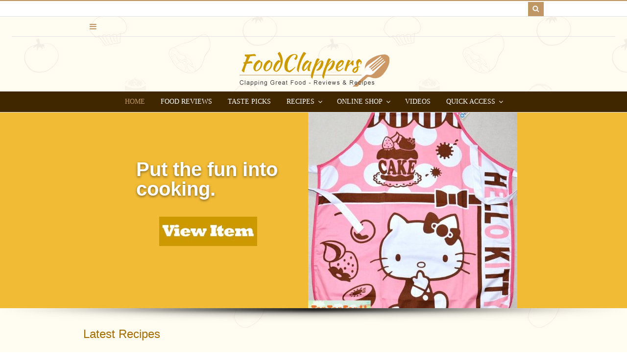

--- FILE ---
content_type: text/html; charset=UTF-8
request_url: https://www.foodclappers.com/shop/bakeware/victorinox-cutlery-3-14-inch-wavy-edge-paring-knife-large-black-poly-handle/
body_size: 11731
content:
  <!DOCTYPE html>
<html lang="en-US"  class="">
<head>
<meta charset="UTF-8" />
<title>FoodClappers | Clapping Great Food - Reviews and Recipes</title>
<meta http-equiv="Cache-control" content="no-cache" /><meta http-equiv="Content-Type" content="text/html; charset=UTF-8" />

<!-- Google Webfonts -->
<link href="https://fonts.googleapis.com/css?family=Open+Sans:r,i,b,bi" rel="stylesheet" type="text/css" />

<!-- All in One SEO Pack 2.3.16 by Michael Torbert of Semper Fi Web Design[84,103] -->
<meta name="description"  content="Genuine food reviews in Singapore. Find the best hawker, coffeeshop, restaurant food dishes. Learn to cook with more than 100 recipes, chef tips, videos." />

<link rel="canonical" href="https://www.foodclappers.com/" />
<!-- /all in one seo pack -->
		<script type="text/javascript">
			window._wpemojiSettings = {"baseUrl":"https:\/\/s.w.org\/images\/core\/emoji\/72x72\/","ext":".png","source":{"concatemoji":"https:\/\/www.foodclappers.com\/wp-includes\/js\/wp-emoji-release.min.js?ver=7ad7919e1aa45ecc42dd89b3c1eed0c0"}};
			!function(a,b,c){function d(a){var c,d=b.createElement("canvas"),e=d.getContext&&d.getContext("2d"),f=String.fromCharCode;return e&&e.fillText?(e.textBaseline="top",e.font="600 32px Arial","flag"===a?(e.fillText(f(55356,56806,55356,56826),0,0),d.toDataURL().length>3e3):"diversity"===a?(e.fillText(f(55356,57221),0,0),c=e.getImageData(16,16,1,1).data.toString(),e.fillText(f(55356,57221,55356,57343),0,0),c!==e.getImageData(16,16,1,1).data.toString()):("simple"===a?e.fillText(f(55357,56835),0,0):e.fillText(f(55356,57135),0,0),0!==e.getImageData(16,16,1,1).data[0])):!1}function e(a){var c=b.createElement("script");c.src=a,c.type="text/javascript",b.getElementsByTagName("head")[0].appendChild(c)}var f,g;c.supports={simple:d("simple"),flag:d("flag"),unicode8:d("unicode8"),diversity:d("diversity")},c.DOMReady=!1,c.readyCallback=function(){c.DOMReady=!0},c.supports.simple&&c.supports.flag&&c.supports.unicode8&&c.supports.diversity||(g=function(){c.readyCallback()},b.addEventListener?(b.addEventListener("DOMContentLoaded",g,!1),a.addEventListener("load",g,!1)):(a.attachEvent("onload",g),b.attachEvent("onreadystatechange",function(){"complete"===b.readyState&&c.readyCallback()})),f=c.source||{},f.concatemoji?e(f.concatemoji):f.wpemoji&&f.twemoji&&(e(f.twemoji),e(f.wpemoji)))}(window,document,window._wpemojiSettings);
		</script>
		<style type="text/css">
img.wp-smiley,
img.emoji {
	display: inline !important;
	border: none !important;
	box-shadow: none !important;
	height: 1em !important;
	width: 1em !important;
	margin: 0 .07em !important;
	vertical-align: -0.1em !important;
	background: none !important;
	padding: 0 !important;
}
</style>
<link rel='stylesheet' id='responsive-lightbox-swipebox-css'  href='https://www.foodclappers.com/wp-content/plugins/responsive-lightbox/assets/swipebox/css/swipebox.min.css?ver=1.7.2' type='text/css' media='all' />
<link rel='stylesheet' id='rs-plugin-settings-css'  href='https://www.foodclappers.com/wp-content/plugins/revslider/rs-plugin/css/settings.css?ver=4.6.5' type='text/css' media='all' />
<style id='rs-plugin-settings-inline-css' type='text/css'>
.tp-caption a{color:#ff7302;text-shadow:none;-webkit-transition:all 0.2s ease-out;-moz-transition:all 0.2s ease-out;-o-transition:all 0.2s ease-out;-ms-transition:all 0.2s ease-out}.tp-caption a:hover{color:#ffa902}
</style>
<link rel='stylesheet' id='theme-stylesheet-css'  href='https://www.foodclappers.com/wp-content/themes/food-cook-child/style.css?ver=1.0.7' type='text/css' media='all' />
<link rel='stylesheet' id='woo-layout-css'  href='https://www.foodclappers.com/wp-content/themes/food-cook/css/layout.css?ver=7ad7919e1aa45ecc42dd89b3c1eed0c0' type='text/css' media='all' />
<link rel='stylesheet' id='prettyPhoto-css'  href='https://www.foodclappers.com/wp-content/themes/food-cook/includes/css/prettyPhoto.css?ver=7ad7919e1aa45ecc42dd89b3c1eed0c0' type='text/css' media='all' />
<script type='text/javascript' src='https://www.foodclappers.com/wp-includes/js/jquery/jquery.js?ver=1.11.3'></script>
<script type='text/javascript' src='https://www.foodclappers.com/wp-includes/js/jquery/jquery-migrate.min.js?ver=1.2.1'></script>
<script type='text/javascript' src='https://www.foodclappers.com/wp-content/plugins/responsive-lightbox/assets/swipebox/js/jquery.swipebox.min.js?ver=1.7.2'></script>
<script type='text/javascript'>
/* <![CDATA[ */
var rlArgs = {"script":"swipebox","selector":"lightbox","customEvents":"","activeGalleries":"1","animation":"1","hideCloseButtonOnMobile":"0","removeBarsOnMobile":"0","hideBars":"0","hideBarsDelay":"5000","videoMaxWidth":"1080","useSVG":"","loopAtEnd":"0","woocommerce_gallery":"0"};
/* ]]> */
</script>
<script type='text/javascript' src='https://www.foodclappers.com/wp-content/plugins/responsive-lightbox/js/front.js?ver=1.7.2'></script>
<link rel='https://api.w.org/' href='https://www.foodclappers.com/wp-json/' />
		<script type="text/javascript">
			jQuery(document).ready(function() {
				// CUSTOM AJAX CONTENT LOADING FUNCTION
				var ajaxRevslider = function(obj) {
				
					// obj.type : Post Type
					// obj.id : ID of Content to Load
					// obj.aspectratio : The Aspect Ratio of the Container / Media
					// obj.selector : The Container Selector where the Content of Ajax will be injected. It is done via the Essential Grid on Return of Content
					
					var content = "";

					data = {};
					
					data.action = 'revslider_ajax_call_front';
					data.client_action = 'get_slider_html';
					data.token = 'c1d99dc73f';
					data.type = obj.type;
					data.id = obj.id;
					data.aspectratio = obj.aspectratio;
					
					// SYNC AJAX REQUEST
					jQuery.ajax({
						type:"post",
						url:"https://www.foodclappers.com/wp-admin/admin-ajax.php",
						dataType: 'json',
						data:data,
						async:false,
						success: function(ret, textStatus, XMLHttpRequest) {
							if(ret.success == true)
								content = ret.data;								
						},
						error: function(e) {
							console.log(e);
						}
					});
					
					 // FIRST RETURN THE CONTENT WHEN IT IS LOADED !!
					 return content;						 
				};
				
				// CUSTOM AJAX FUNCTION TO REMOVE THE SLIDER
				var ajaxRemoveRevslider = function(obj) {
					return jQuery(obj.selector+" .rev_slider").revkill();
				};

				// EXTEND THE AJAX CONTENT LOADING TYPES WITH TYPE AND FUNCTION
				var extendessential = setInterval(function() {
					if (jQuery.fn.tpessential != undefined) {
						clearInterval(extendessential);
						if(typeof(jQuery.fn.tpessential.defaults) !== 'undefined') {
							jQuery.fn.tpessential.defaults.ajaxTypes.push({type:"revslider",func:ajaxRevslider,killfunc:ajaxRemoveRevslider,openAnimationSpeed:0.3});   
							// type:  Name of the Post to load via Ajax into the Essential Grid Ajax Container
							// func: the Function Name which is Called once the Item with the Post Type has been clicked
							// killfunc: function to kill in case the Ajax Window going to be removed (before Remove function !
							// openAnimationSpeed: how quick the Ajax Content window should be animated (default is 0.3)
						}
					}
				},30);
			});
		</script>
		
<!-- Theme version -->
<meta name="generator" content="Food and Cook Child 0.1" />
<meta name="generator" content=" " />
<meta name="generator" content="WooFramework 5.5.5" />
<!-- Options Panel Custom CSS -->
<style type="text/css">
/* **************
Country wood style
**************** */

body {
    background: #FFFCF1;
}

ul.sub-menu, ul.sub-menu {
    background: #6E4F14;
}

#navigation ul.nav ul,
#navigation ul.nav > li:hover,
#navigation ul.nav > li a:hover {
    background: #6E4F14;
}

.woocommerceTabs {
    padding: 0 20px 20px 20px;
    background: white;
    width: 93%;
    border: solid 1px #999;
    -webkit-box-shadow: 5px 5px 25px 5px #696368;
    box-shadow: 5px 5px 25px 5px #696368;
}

.woocommerce .resp-tab-content {
    background: white;
}

#sidebar .linked-more span, .get-recipe a {
    background: #FFFCF1;
}

#navigation {
    background: #412700;
}

ul.nav li a {
    color: #FFFFFF;
}

#main-nav li.menu-item :hover {
    background: #6E4F14;
}

.woo-pagination a:link, .woo-pagination a:visited, .woo-pagination a:active {
    background: none;
}

.woo-pagination .current, .woo-pagination a:hover {
    background: #bf9764;
    color: #fff;
}

#top ul.nav li a {
    color: #333;
}

#sidebar .widget_product_categories li:hover {
    background: none;
}

.Recent_Recipe_Sidebar_Widget,
.Popular_Recipe_Widget,
.widget_product_categories,
.widget_product_search,
.widget_recently_viewed_products {
    border-right: 1px solid #e1e1e1;
    border-top-right-radius: 25px;
    -moz-border-top-right-radius: 25px;
    -o-border-top-right-radius: 25px;
    -ms-border-top-right-radius: 25px;
    -webkit-border-top-right-radius: 25px;
}

.widget h3 {
    padding-bottom: 0.5em;
}

#sidebar h3 {
    text-transform: uppercase;
    background: #6E4F14;
    border-top-right-radius: 24px;
    -moz-border-top-right-radius: 24px;
    -o-border-top-right-radius: 24px;
    -ms-border-top-right-radius: 24px;
    -webkit-border-top-right-radius: 24px;
    text-align: center;
    padding-top: 10px;
    color: #ffffff;
    font-size: 20px;
}

ul.nav ul li.current-menu-item > a {
  color: #bf9764 !important;
}

/* **************
Colour sidebars 
**************** */

.Recent_Recipe_Sidebar_Widget {
    background-color: #BE5629;
}

.widget ul {
    padding: 0 15px;
}

.widget p,
#recent_recipe_sidebar_widget-2 ul li h5 a,
#popular_recipe_sidebar_widget-4 ul li h5 a,
#recent_recipe_sidebar_widget-2 ul li div span,
#recent_recipe_sidebar_widget-2 ul li div span a {
    color: #FFF !important;
}

.Popular_Recipe_Widget, .widget .popular-posts {
    background-color: #BF9764;
}

.widget .recent-posts-sidebar li {
  border-bottom: 1px solid #D07979;
}

.widget .popular-posts li {
  border-bottom: 1px solid #777;
}

</style>


<!-- Woo Shortcodes CSS -->
<link href="https://www.foodclappers.com/wp-content/themes/food-cook/functions/css/shortcodes.css" rel="stylesheet" type="text/css" />

<!-- Custom Stylesheet -->
<link href="https://www.foodclappers.com/wp-content/themes/food-cook/custom.css" rel="stylesheet" type="text/css" />
<!-- GA4 Google tag (gtag.js) -->
<script async src="https://www.googletagmanager.com/gtag/js?id=G-E5LJVN0X6Z"></script>
<script>
  window.dataLayer = window.dataLayer || [];
  function gtag(){dataLayer.push(arguments);}
  gtag('js', new Date());

  gtag('config', 'G-E5LJVN0X6Z');
</script>

<!-- Universal Analytics Google -->
<script>
  (function(i,s,o,g,r,a,m){i['GoogleAnalyticsObject']=r;i[r]=i[r]||function(){
  (i[r].q=i[r].q||[]).push(arguments)},i[r].l=1*new Date();a=s.createElement(o),
  m=s.getElementsByTagName(o)[0];a.async=1;a.src=g;m.parentNode.insertBefore(a,m)
  })(window,document,'script','//www.google-analytics.com/analytics.js','ga');

  ga('create', 'UA-19702057-4', 'auto');
  ga('require', 'displayfeatures');
  ga('require', 'linkid', 'linkid.js');
  ga('send', 'pageview');

</script>

<script async src="https://pagead2.googlesyndication.com/pagead/js/adsbygoogle.js"></script>
<script>
     (adsbygoogle = window.adsbygoogle || []).push({
          google_ad_client: "null",
          enable_page_level_ads: true
     });
</script>

<!-- Google Webfonts -->
<link href="https://fonts.googleapis.com/css?family=Open+Sans:r,i,b,bi" rel="stylesheet" type="text/css" />

<!-- Always force latest IE rendering engine (even in intranet) & Chrome Frame -->
<meta http-equiv="X-UA-Compatible" content="IE=edge,chrome=1" />

<!--  Mobile viewport scale -->
<meta content="initial-scale=1.0, maximum-scale=2.0, user-scalable=yes" name="viewport"/>

<!-- Custom Favicon -->
<link rel="shortcut icon" href="https://www.foodclappers.com/wp-content/uploads/favicon.png"/>

<!-- Custom Retina Favicon -->

<!-- Custom CSS Styling -->
<style type="text/css">
#logo .site-title, #logo .site-description { display:none; }

		@media only screen and (-webkit-min-device-pixel-ratio: 2), 
		only screen and (min-device-pixel-ratio: 2),
		only screen and (min-resolution: 2dppx) {
			#logo .logo-normal{ display: none; }
			#logo .logo-retina{ display: inline; }
		}
</style>
<!--[if lt IE 9]>
<script src="https://www.foodclappers.com/wp-content/themes/food-cook/includes/js/respond-IE.js"></script>
<![endif]-->
<!--[if lte IE 8]><script src="https://html5shiv.googlecode.com/svn/trunk/html5.js"></script>
<![endif]-->
<script src="https://www.foodclappers.com/wp-content/themes/food-cook/includes/js/libs/modernizr-2.6.1.min.js"></script>
</head>
<body class="home page page-id-37 page-template page-template-template-home page-template-template-home-php safari iphone alt-style-default one-col">
<script>
             jQuery(function($){      
      		 $("#responsive-menu-button").sidr({
      			name: "mobile-nav",
     		 	source: "#mobile-top-nav"
  	  	});
	});
	</script><div id="top">
	<div class="col-full">
	<div class="fr">
	<form action="https://www.foodclappers.com/" id="top-searchform" method="get">
					        <input type="text" id="top-s" name="s" value="" autocomplete="off" />
					        <input type="submit" value="Search" id="top-searchsubmit" />
	</form>
	</div>
	</div>
</div><!-- /#top -->
<div id="mobile-header">
	<div class="col-full">
		<ul>

                        		          <li class="col-1">
            		          <a id="responsive-menu-button"  href="#mobile-nav"><i class="fa fa-bars"></i></a>
            		          </li>
            		            <div id="mobile-top-nav">
			<ul id="top-nav" class="nav fl"><li id="menu-item-3338" class="menu-item menu-item-type-custom menu-item-object-custom menu-item-has-children menu-item-3338"><a href="https://www.foodclappers.com/recipe-list/">Recipe List</a>
<ul class="sub-menu">
	<li id="menu-item-3317" class="menu-item menu-item-type-custom menu-item-object-custom menu-item-3317"><a href="https://www.foodclappers.com/skill-level/beginner/">Beginner</a></li>
	<li id="menu-item-3318" class="menu-item menu-item-type-custom menu-item-object-custom menu-item-3318"><a href="https://www.foodclappers.com/skill-level/easy/">Easy</a></li>
	<li id="menu-item-3319" class="menu-item menu-item-type-custom menu-item-object-custom menu-item-3319"><a href="https://www.foodclappers.com/skill-level/advanced/">Advanced</a></li>
	<li id="menu-item-3321" class="menu-item menu-item-type-custom menu-item-object-custom menu-item-3321"><a href="https://www.foodclappers.com/course/confinement-food/">Confinement</a></li>
	<li id="menu-item-3322" class="menu-item menu-item-type-custom menu-item-object-custom menu-item-3322"><a href="https://www.foodclappers.com/course/finger-food/">Finger food</a></li>
	<li id="menu-item-3323" class="menu-item menu-item-type-custom menu-item-object-custom menu-item-3323"><a href="https://www.foodclappers.com/course/condiments/">Condiments</a></li>
	<li id="menu-item-3328" class="menu-item menu-item-type-custom menu-item-object-custom menu-item-3328"><a href="https://www.foodclappers.com/recipe-items/peanut-butter-cookies-rabbit-mould/">Cookies</a></li>
</ul>
</li>
<li id="menu-item-3329" class="menu-item menu-item-type-custom menu-item-object-custom menu-item-has-children menu-item-3329"><a href="#">Courses</a>
<ul class="sub-menu">
	<li id="menu-item-3325" class="menu-item menu-item-type-custom menu-item-object-custom menu-item-3325"><a href="https://www.foodclappers.com/course/appetisers/">Appetisers</a></li>
	<li id="menu-item-3326" class="menu-item menu-item-type-custom menu-item-object-custom menu-item-3326"><a href="https://www.foodclappers.com/course/soups/">Soups</a></li>
	<li id="menu-item-3324" class="menu-item menu-item-type-custom menu-item-object-custom menu-item-3324"><a href="https://www.foodclappers.com/course/main-course/">Main course</a></li>
	<li id="menu-item-3327" class="menu-item menu-item-type-custom menu-item-object-custom menu-item-3327"><a href="https://www.foodclappers.com/course/desserts/">Desserts</a></li>
</ul>
</li>
<li id="menu-item-3337" class="menu-item menu-item-type-custom menu-item-object-custom menu-item-3337"><a href="https://www.foodclappers.com/recipe-types/">All Recipes</a></li>
<li id="menu-item-3594" class="menu-item menu-item-type-custom menu-item-object-custom menu-item-3594"><a href="https://www.foodclappers.com/todays-deals/">Today&#8217;s Deals</a></li>
</ul>			
			</div>
            	 		
			 	       		 			
		</ul>
	</div>
</div>

<div id="wrapper">

	    
	 <div id="header" class="col-full">

	 	       
		<div id="logo">
		
			<a href="https://www.foodclappers.com/" title="Clapping Great Food - Reviews and Recipes"><img src="https://www.foodclappers.com/wp-content/uploads/assets/logo_new.png" alt="FoodClappers" class="logo-normal" /></a>
<a href="https://www.foodclappers.com/" title="Clapping Great Food - Reviews and Recipes"><img src="https://www.foodclappers.com/wp-content/uploads/assets/logo_new_retina.png" width="320" height="72" alt="FoodClappers" class="logo-retina" /></a>
<h1 class="site-title"><a href="https://www.foodclappers.com/">FoodClappers</a></h1>
<span class="site-description">Clapping Great Food - Reviews and Recipes</span>
			
		</div>


		
         <h3 class="nav-toggle fa fa-reorder"><a href="#navigation">Menu</a></h3>

              </div><!-- /#header -->
	<div id="navigation" >
	<div class="col-full">
		<ul id="main-nav" class="nav">
<li class=" menu-item menu-item-type-post_type menu-item-object-page current-menu-item page_item page-item-37 current_page_item menu-item-65 act first"><a href="https://www.foodclappers.com/"><span>Home</span></a></li> 
<li class=" menu-item menu-item-type-post_type menu-item-object-page menu-item-66"><a href="https://www.foodclappers.com/food-reviews/"><span>Food Reviews</span></a></li> 
<li class=" menu-item menu-item-type-custom menu-item-object-custom menu-item-3007"><a href="http://tastepicks.foodclappers.com" target="_blank"><span>Taste Picks</span></a></li> 
<li class="fnc-menu menu-item menu-item-type-custom menu-item-object-custom menu-item-has-children menu-item-650 df-mega-menu mega-full-width mega-column-5 mega-position-left mega-text-align-left has-children"><a href="https://www.foodclappers.com/recipe-types/"><span>Recipes</span></a><ul class="sub-nav">
<li class="fnc-menu-51col menu-item menu-item-type-custom menu-item-object-custom menu-item-has-children menu-item-71 df-mega-parent df_span-col5 first has-children"><a href=""><span><img src="https://www.foodclappers.com/wp-content/uploads/assets/menu-title-browseby.png" alt="Browse by"></span></a><ul class="sub-nav">
<li class="pointercursor menu-item menu-item-type-post_type menu-item-object-page menu-item-72 first"><a href="https://www.foodclappers.com/recipe-list/"><span>Recipe List</span></a></li> 
<li class="pointercursor menu-item menu-item-type-post_type menu-item-object-page menu-item-70"><a href="https://www.foodclappers.com/recipes/"><span>Recipe Gallery</span></a></li> </ul></li> 
<li class="fnc-menu-51col menu-item menu-item-type-custom menu-item-object-custom menu-item-has-children menu-item-75 df-mega-parent df_span-col5 has-children"><a href=""><span><img src="https://www.foodclappers.com/wp-content/uploads/assets/menu-title-courses.png" alt="Courses"></span></a><ul class="sub-nav">
<li class="pointercursor menu-item menu-item-type-custom menu-item-object-custom menu-item-1318 first"><a href="https://www.foodclappers.com/course/main-course/"><span>Main Course</span></a></li> 
<li class="pointercursor menu-item menu-item-type-taxonomy menu-item-object-course menu-item-238"><a href="https://www.foodclappers.com/course/appetisers/"><span>Appetisers</span></a></li> 
<li class="pointercursor menu-item menu-item-type-taxonomy menu-item-object-course menu-item-241"><a href="https://www.foodclappers.com/course/soups/"><span>Soups</span></a></li> 
<li class="pointercursor menu-item menu-item-type-taxonomy menu-item-object-course menu-item-239"><a href="https://www.foodclappers.com/course/desserts/"><span>Desserts</span></a></li> </ul></li> 
<li class="fnc-menu-51col menu-item menu-item-type-custom menu-item-object-custom menu-item-has-children menu-item-77 df-mega-parent df_span-col5 has-children"><a href=""><span><img src="https://www.foodclappers.com/wp-content/uploads/assets/menu-title-skill_level.png" alt="Skill level"></span></a><ul class="sub-nav">
<li class="pointercursor menu-item menu-item-type-taxonomy menu-item-object-skill_level menu-item-243 first"><a href="https://www.foodclappers.com/skill-level/beginner/"><span>Beginner</span></a></li> 
<li class="pointercursor menu-item menu-item-type-taxonomy menu-item-object-skill_level menu-item-244"><a href="https://www.foodclappers.com/skill-level/easy/"><span>Easy</span></a></li> 
<li class="pointercursor menu-item menu-item-type-taxonomy menu-item-object-skill_level menu-item-242"><a href="https://www.foodclappers.com/skill-level/advanced/"><span>Advanced</span></a></li> </ul></li> 
<li class="fnc-menu-51col menu-item menu-item-type-custom menu-item-object-custom menu-item-has-children menu-item-1848 df-mega-parent df_span-col5 has-children"><a href=""><span><img src="https://www.foodclappers.com/wp-content/uploads/assets/menu-title-specialities.png" alt="Specialities"></span></a><ul class="sub-nav">
<li class="pointercursor menu-item menu-item-type-custom menu-item-object-custom menu-item-1850 first"><a href="https://www.foodclappers.com/course/confinement-food/"><span>Confinement Food</span></a></li> 
<li class="pointercursor menu-item menu-item-type-custom menu-item-object-custom menu-item-1851"><a href="https://www.foodclappers.com/course/finger-food/"><span>Finger Food</span></a></li> 
<li class="pointercursor menu-item menu-item-type-custom menu-item-object-custom menu-item-1849"><a href="https://www.foodclappers.com/course/condiments/"><span>Condiments</span></a></li> </ul></li> 
<li class="fnc-menu-51col fnc-menu-last pointercursor menu-item menu-item-type-custom menu-item-object-custom menu-item-612 df-mega-parent df_span-col5"><a href="http://www.foodclappers.com/recipe-items/peanut-butter-cookies-rabbit-mould/"><span><img src="https://www.foodclappers.com/wp-content/uploads/assets/menubanner-cookies-recipe.jpg" alt="Cookies recipes"></span></a></li> </ul></li> 
<li class=" menu-item menu-item-type-post_type menu-item-object-page menu-item-has-children menu-item-1876 has-children"><a href="https://www.foodclappers.com/shop/"><span>Online Shop</span></a><ul class="sub-nav">
<li class="defaultcursor menu-item menu-item-type-custom menu-item-object-custom menu-item-has-children menu-item-1881 first has-children"><a href="#"><span>By Category</span></a><ul class="sub-nav">
<li class="pointercursor menu-item menu-item-type-custom menu-item-object-custom menu-item-1882 first"><a href="https://www.foodclappers.com/product-category/bakeware/"><span>Bakeware</span></a></li> </ul></li> 
<li class=" menu-item menu-item-type-post_type menu-item-object-page menu-item-3595"><a href="https://www.foodclappers.com/todays-deals/"><span>Today&#8217;s Deals</span></a></li> 
<li class="pointercursor menu-item menu-item-type-post_type menu-item-object-page menu-item-1879"><a href="https://www.foodclappers.com/cart/"><span>Cart</span></a></li> 
<li class="pointercursor menu-item menu-item-type-post_type menu-item-object-page menu-item-1878"><a href="https://www.foodclappers.com/checkout/"><span>Checkout</span></a></li> 
<li class="pointercursor menu-item menu-item-type-post_type menu-item-object-page menu-item-1877"><a href="https://www.foodclappers.com/online-store-faq/"><span>FAQ</span></a></li> </ul></li> 
<li class="pointercursor menu-item menu-item-type-post_type menu-item-object-page menu-item-3622"><a href="https://www.foodclappers.com/videos/"><span>Videos</span></a></li> 
<li class="defaultcursor menu-item menu-item-type-custom menu-item-object-custom menu-item-has-children menu-item-79 has-children"><a href="#"><span>Quick Access</span></a><ul class="sub-nav">
<li class="pointercursor menu-item menu-item-type-post_type menu-item-object-page menu-item-1145 first"><a href="https://www.foodclappers.com/about-us/"><span>About Us</span></a></li> 
<li class="pointercursor menu-item menu-item-type-post_type menu-item-object-page menu-item-82"><a href="https://www.foodclappers.com/most-recent-reviews/"><span>Recent Reviews</span></a></li> 
<li class="pointercursor menu-item menu-item-type-post_type menu-item-object-page menu-item-80"><a href="https://www.foodclappers.com/food-hunt-timeline/"><span>Timeline</span></a></li> 
<li class="pointercursor menu-item menu-item-type-post_type menu-item-object-page menu-item-81"><a href="https://www.foodclappers.com/contact-us/"><span>Contact us</span></a></li> </ul></li> 
</ul>	</div>	
</div><!-- /#navigation -->

	 

<!-- #content Starts -->
	
<div id="rev_slider_2_1_wrapper" class="rev_slider_wrapper fullwidthbanner-container" style="margin:0px auto;background-color:fff;padding:0px;margin-top:0px;margin-bottom:0px;max-height:400px;">
<!-- START REVOLUTION SLIDER 4.6.5 fullwidth mode -->
	<div id="rev_slider_2_1" class="rev_slider fullwidthabanner" style="display:none;background-image:url(https://www.foodclappers.com/wp-content/uploads/assets/slider_bg_tile.png);background-repeat:repeat;background-fit:cover;background-position:center top;max-height:400px;height:400px;">
<ul>	<!-- SLIDE  -->
	<li data-transition="random" data-slotamount="7" data-masterspeed="300"  data-saveperformance="off" >
		<!-- MAIN IMAGE -->
		<img src="https://www.foodclappers.com/wp-content/plugins/revslider/images/transparent.png" style='background-color:#f2bb36' alt="squirrel-nut-cracker-foodclappers-shop"  data-bgposition="center top" data-bgfit="cover" data-bgrepeat="no-repeat">
		<!-- LAYERS -->

		<!-- LAYER NR. 1 -->
		<div class="tp-caption lfr" 
			 data-x="469" 
			 data-y="-61"  
			data-speed="300" 
			data-start="0" 
			data-easing="Power3.easeInOut" 
			data-elementdelay="0.1" 
			data-endelementdelay="0.1" 
			 data-endspeed="300" 

			style="z-index: 5;"><img src="https://www.foodclappers.com/wp-content/uploads/Authentic-Sanrio-Hello-Kitty-Kitchen-Gardening-Cotton-Apron-Princess-0-2.jpg" alt=""> 
		</div>

		<!-- LAYER NR. 2 -->
		<div class="tp-caption large_text sfl tp-resizeme" 
			 data-x="center" data-hoffset="-218" 
			 data-y="96"  
			data-speed="300" 
			data-start="500" 
			data-easing="Power3.easeInOut" 
			data-splitin="none" 
			data-splitout="none" 
			data-elementdelay="0.1" 
			data-endelementdelay="0.1" 
			 data-endspeed="300" 

			style="z-index: 6; max-width: auto; max-height: auto; white-space: nowrap;">Put the fun into <br>cooking. 
		</div>

		<!-- LAYER NR. 3 -->
		<div class="tp-caption sfl" 
			 data-x="center" data-hoffset="-215" 
			 data-y="bottom" data-voffset="-127" 
			data-speed="300" 
			data-start="700" 
			data-easing="Power3.easeInOut" 
			data-elementdelay="0.1" 
			data-endelementdelay="0.1" 
			 data-endspeed="300" 

			style="z-index: 7;"><a href="https://www.foodclappers.com/shop/bakeware/authentic-sanrio-hello-kitty-kitchen-gardening-cotton-apron-princess/"><img src="https://www.foodclappers.com/wp-content/uploads/view-item-button.jpg" alt=""></a> 
		</div>
	</li>
	<!-- SLIDE  -->
	<li data-transition="fade" data-slotamount="7" data-masterspeed="300" data-delay="8000"  data-saveperformance="off" >
		<!-- MAIN IMAGE -->
		<img src="https://www.foodclappers.com/wp-content/plugins/revslider/images/transparent.png" style='background-color:#f2c492' alt="slider-woo"  data-bgposition="center top" data-bgfit="cover" data-bgrepeat="no-repeat">
		<!-- LAYERS -->

		<!-- LAYER NR. 1 -->
		<div class="tp-caption tp-fade" 
			 data-x="56" 
			 data-y="center" data-voffset="1" 
			data-speed="300" 
			data-start="1000" 
			data-easing="easeOutExpo" 
			data-elementdelay="0" 
			data-endelementdelay="0" 
			 data-end="8700" 
 data-endspeed="300" 

			style="z-index: 5;"><img src="https://www.foodclappers.com/wp-content/uploads/bannerdish_viet_sandwich.jpg" alt=""> 
		</div>

		<!-- LAYER NR. 2 -->
		<div class="tp-caption tp-fade" 
			 data-x="589" 
			 data-y="0"  
			data-speed="300" 
			data-start="1500" 
			data-easing="easeOutExpo" 
			data-elementdelay="0" 
			data-endelementdelay="0" 
			 data-end="8700" 
 data-endspeed="300" 

			style="z-index: 6;"><img src="https://www.foodclappers.com/wp-content/uploads/bannerdish_viet_noodle.jpg" alt=""> 
		</div>

		<!-- LAYER NR. 3 -->
		<div class="tp-caption tp-fade" 
			 data-x="83" 
			 data-y="1"  
			data-speed="300" 
			data-start="2000" 
			data-easing="Power3.easeInOut" 
			data-elementdelay="0" 
			data-endelementdelay="0" 
			 data-end="8700" 
 data-endspeed="300" 

			style="z-index: 7;"><img src="https://www.foodclappers.com/wp-content/uploads/viet_star.jpg" alt="" data-ww="120" data-hh="120"> 
		</div>

		<!-- LAYER NR. 4 -->
		<div class="tp-caption tp-fade" 
			 data-x="248" 
			 data-y="92"  
			data-speed="300" 
			data-start="2500" 
			data-easing="easeOutExpo" 
			data-elementdelay="0" 
			data-endelementdelay="0" 
			 data-end="8700" 
 data-endspeed="300" 

			style="z-index: 8;"><img src="https://www.foodclappers.com/wp-content/uploads/bannertx-sandwich.png" alt=""> 
		</div>

		<!-- LAYER NR. 5 -->
		<div class="tp-caption tp-fade" 
			 data-x="108" 
			 data-y="124"  
			data-speed="300" 
			data-start="2800" 
			data-easing="easeOutExpo" 
			data-elementdelay="0" 
			data-endelementdelay="0" 
			 data-end="8700" 
 data-endspeed="300" 

			style="z-index: 9;"><img src="https://www.foodclappers.com/wp-content/uploads/bannertx-saigon.png" alt=""> 
		</div>

		<!-- LAYER NR. 6 -->
		<div class="tp-caption small_text tp-fade tp-resizeme" 
			 data-x="368" 
			 data-y="284"  
			data-speed="600" 
			data-start="3500" 
			data-easing="easeOutExpo" 
			data-splitin="none" 
			data-splitout="none" 
			data-elementdelay="0" 
			data-endelementdelay="0" 
			 data-end="8700" 
 data-endspeed="300" 

			style="z-index: 10; max-width: auto; max-height: auto; white-space: nowrap;">Delightful and down to earth,</br> homecooked Vietnamese food 
		</div>

		<!-- LAYER NR. 7 -->
		<div class="tp-caption sfl tp-resizeme" 
			 data-x="622" 
			 data-y="278"  
			data-speed="800" 
			data-start="4000" 
			data-easing="easeOutExpo" 
			data-splitin="none" 
			data-splitout="none" 
			data-elementdelay="0" 
			data-endelementdelay="0" 
			 data-end="8700" 
 data-endspeed="300" 

			style="z-index: 11; max-width: auto; max-height: auto; white-space: nowrap;"><a href='http://www.foodclappers.com/food-reviews/eatery/french-loaves-beef-noodle-soup-east-coast-road/' class='tp-button red big'>READ REVIEW</a> 
		</div>
	</li>
	<!-- SLIDE  -->
	<li data-transition="fade" data-slotamount="7" data-masterspeed="300"  data-saveperformance="off" >
		<!-- MAIN IMAGE -->
		<img src="https://www.foodclappers.com/wp-content/uploads/japanese-pattern-top.jpg"  alt="japanese-pattern-top"  data-bgposition="left center" data-bgfit="contain" data-bgrepeat="repeat">
		<!-- LAYERS -->

		<!-- LAYER NR. 1 -->
		<div class="tp-caption sft" 
			 data-x="221" 
			 data-y="17"  
			data-speed="300" 
			data-start="500" 
			data-easing="Power3.easeInOut" 
			data-elementdelay="0.1" 
			data-endelementdelay="0.1" 
			 data-endspeed="300" 

			style="z-index: 5;"><img src="https://www.foodclappers.com/wp-content/uploads/banner-title-sushitakeout.png" alt=""> 
		</div>

		<!-- LAYER NR. 2 -->
		<div class="tp-caption lfb" 
			 data-x="15" 
			 data-y="88"  
			data-speed="300" 
			data-start="1000" 
			data-easing="Power3.easeInOut" 
			data-elementdelay="0.1" 
			data-endelementdelay="0.1" 
			 data-endspeed="300" 

			style="z-index: 6;"><img src="https://www.foodclappers.com/wp-content/uploads/cartoon-ninja.png" alt=""> 
		</div>

		<!-- LAYER NR. 3 -->
		<div class="tp-caption lfr" 
			 data-x="663" 
			 data-y="127"  
			data-speed="300" 
			data-start="1500" 
			data-easing="Power3.easeInOut" 
			data-elementdelay="0.1" 
			data-endelementdelay="0.1" 
			 data-endspeed="300" 

			style="z-index: 7;"><img src="https://www.foodclappers.com/wp-content/uploads/sushi1.png" alt=""> 
		</div>

		<!-- LAYER NR. 4 -->
		<div class="tp-caption lfr" 
			 data-x="406" 
			 data-y="151"  
			data-speed="300" 
			data-start="1700" 
			data-easing="Power3.easeInOut" 
			data-elementdelay="0.1" 
			data-endelementdelay="0.1" 
			 data-endspeed="300" 

			style="z-index: 8;"><img src="https://www.foodclappers.com/wp-content/uploads/sushi3.png" alt=""> 
		</div>

		<!-- LAYER NR. 5 -->
		<div class="tp-caption lfr" 
			 data-x="386" 
			 data-y="253"  
			data-speed="300" 
			data-start="1900" 
			data-easing="Power3.easeInOut" 
			data-elementdelay="0.1" 
			data-endelementdelay="0.1" 
			 data-endspeed="300" 

			style="z-index: 9;"><img src="https://www.foodclappers.com/wp-content/uploads/sushi2.png" alt=""> 
		</div>

		<!-- LAYER NR. 6 -->
		<div class="tp-caption sfr tp-resizeme" 
			 data-x="center" data-hoffset="283" 
			 data-y="bottom" data-voffset="-63" 
			data-speed="600" 
			data-start="2800" 
			data-easing="easeOutExpo" 
			data-splitin="none" 
			data-splitout="none" 
			data-elementdelay="0.1" 
			data-endelementdelay="0.1" 
			 data-endspeed="300" 

			style="z-index: 10; max-width: auto; max-height: auto; white-space: nowrap;"><a href="http://www.foodclappers.com/food-reviews/local-delights/sushi-takeaway-fifty-cents-woodland/" class="tp-button red big">Check out the review!</a> 
		</div>
	</li>
</ul>
<div class="tp-bannertimer tp-bottom" style="visibility: hidden !important;"></div>	</div>
</div><!-- END REVOLUTION SLIDER --> 		<div id="content" class="col-full">
 			
<div id="main-sidebar-container">    

     <!-- #main Starts -->
                        <div id="main">

            		              
                    
	                	<h2>Latest Recipes</h2>
<p> <div class="hentry post-3873 recipe type-recipe status-publish has-post-thumbnail recipe_type-chicken-wing recipe_type-egg recipe_type-fish course-main-course skill_level-advanced">
 
		<div class="recipe-grid-item rec-drop entry-summary entry-content author vcard updated" id="post-3873"  >
					 
					  
															<div class="th-recipe fn">
										 	<div class="snipit">
		   	    				
								 <ul class="recipe-info-page">
		   	    				<li><a href="https://www.foodclappers.com/recipe-items/nasi-lemak-recipe/" target="_blank"><div class="fork"> <em class="fa fa-cutlery"></em></div></a>
		   	    					</li>
						
					  								<li  >
									 Servings : 
									<span class="value">5-7</span>
								</li>
													</ul>
					</div>	
			            			<img width="300" height="300" src="https://www.foodclappers.com/wp-content/uploads/Nasi-Lemak-Recipe-300x300.jpg" class="attachment-recipe-listing size-recipe-listing wp-post-image" alt="nasi lemak recipe" />			            			</div>
			            
				 
					<div class="recipe-info">
						<h3 class="entry-title"><a href="https://www.foodclappers.com/recipe-items/nasi-lemak-recipe/" target="_blank">Nasi Lemak Recipe </a></h3>
		 
								<div class="rating">
								<span class="on"></span><span class="on"></span><span class="on"></span><span class="on"></span><span class="off"></span>								 
								</div>	
	
								 
					</div>


			 
				 
				</div><!-- end of post div --> 
 </div><!-- /.post -->
 <div class="hentry post-3905 recipe type-recipe status-publish has-post-thumbnail recipe_type-fish course-appetisers course-finger-food skill_level-advanced">
 
		<div class="recipe-grid-item rec-drop entry-summary entry-content author vcard updated" id="post-3905"  >
					 
					  
															<div class="th-recipe fn">
										 	<div class="snipit">
		   	    				
								 <ul class="recipe-info-page">
		   	    				<li><a href="https://www.foodclappers.com/recipe-items/fried-kuni-fish-recipe/" target="_blank"><div class="fork"> <em class="fa fa-cutlery"></em></div></a>
		   	    					</li>
						
					  								<li  >
									 Servings : 
									<span class="value">5-6</span>
								</li>
													</ul>
					</div>	
			            			<img width="300" height="300" src="https://www.foodclappers.com/wp-content/uploads/Fried-Kuni-Recipe1-300x300.jpg" class="attachment-recipe-listing size-recipe-listing wp-post-image" alt="fried kuni recipe" />			            			</div>
			            
				 
					<div class="recipe-info">
						<h3 class="entry-title"><a href="https://www.foodclappers.com/recipe-items/fried-kuni-fish-recipe/" target="_blank">Fried Kuni Fish Recipe </a></h3>
		 
								<div class="rating">
								<span class="on"></span><span class="on"></span><span class="on"></span><span class="on"></span><span class="off"></span>								 
								</div>	
	
								 
					</div>


			 
				 
				</div><!-- end of post div --> 
 </div><!-- /.post -->
 <div class="hentry post-3902 recipe type-recipe status-publish has-post-thumbnail recipe_type-vegetable course-appetisers skill_level-beginner">
 
		<div class="recipe-grid-item rec-drop entry-summary entry-content author vcard updated" id="post-3902"  >
					 
					  
															<div class="th-recipe fn">
										 	<div class="snipit">
		   	    				
								 <ul class="recipe-info-page">
		   	    				<li><a href="https://www.foodclappers.com/recipe-items/stir-fried-kang-kong-recipe/" target="_blank"><div class="fork"> <em class="fa fa-cutlery"></em></div></a>
		   	    					</li>
						
					  								<li  >
									 Servings : 
									<span class="value">3-4</span>
								</li>
													</ul>
					</div>	
			            			<img width="300" height="300" src="https://www.foodclappers.com/wp-content/uploads/Stir-Fry-Kang-Kong-Recipe-300x300.jpg" class="attachment-recipe-listing size-recipe-listing wp-post-image" alt="stir fry kang kong recipe" />			            			</div>
			            
				 
					<div class="recipe-info">
						<h3 class="entry-title"><a href="https://www.foodclappers.com/recipe-items/stir-fried-kang-kong-recipe/" target="_blank">Stir-Fried Kang Kong Recipe </a></h3>
		 
								<div class="rating">
								<span class="on"></span><span class="on"></span><span class="on"></span><span class="on"></span><span class="off"></span>								 
								</div>	
	
								 
					</div>


			 
				 
				</div><!-- end of post div --> 
 </div><!-- /.post -->
<div class='fix'></div> <div class="linked-more"><a href="https://www.foodclappers.com/recipe-types/" style="color:#bf9764;"><span>See All Recipes</span></a></div></p>
<h2>Chef&#8217;s Edition</h2>
<p><iframe src="https://www.youtube.com/embed/LnhD4znyPrE?rel=0&amp;showinfo=0" width="100%" height="400" frameborder="0" allowfullscreen="allowfullscreen"></iframe><div class="linked-more"><a href="https://www.foodclappers.com/videos/" style="color:#bf9764;"><span>More Videos</span></a></div></p>
<h2>Special Offer</h2>
<p>[sale_products per_page=&#8221;4&#8243;] <div class="linked-more"><a href="https://www.foodclappers.com/todays-deals/" style="color:#bf9764;"><span>All Sales Items</span></a></div></p>
<h2>Food Reviews</h2>
<p><div class="latest-blog"><div class="blog-item columns first"><a href="https://www.foodclappers.com/food-reviews/hawker-food/shiitake-mushrooms-noodle/" title="Shiitake Mushrooms Noodle" class="blog-img"><img src="https://www.foodclappers.com/wp-content/uploads/shiitake-mushroom-noodle-feature.jpg" class="thumbnail"/><div class="blog-overlay"><span class="post-icon standard"></span></div></a><div class="blog-item-description">
			<h4 class="title"><a href="https://www.foodclappers.com/food-reviews/hawker-food/shiitake-mushrooms-noodle/" title="Shiitake Mushrooms Noodle">Shiitake Mushrooms Noodle</a></h4>
			<div class="post-meta">
			<span class="small"><div class="fa fa-calendar"></div> <abbr class="date time published" title="2016-04-12T15:25:31+0800">April 12, 2016 |</abbr> <div class="fa fa-comment"> </div><span class="post-comments comments"><a href="https://www.foodclappers.com/food-reviews/hawker-food/shiitake-mushrooms-noodle/#respond"> 0 Comments </a></span></span></div>
			<div class="blog-list-item-excerpt"><p>This amazing Shiitake Mushrooms Noodle dish is available from the stall called Bai Li Yun... </p><div class="post-more"><span class="read-more"><a href="https://www.foodclappers.com/food-reviews/hawker-food/shiitake-mushrooms-noodle/" title="Read More">Read More</a></span> </div></div>
					</div><div class="blog-border"></div></div><div class="blog-item columns "><a href="https://www.foodclappers.com/food-reviews/hawker-food/cantonese-style-chicken-feet-noodle-bedok-north-food-centre/" title="Cantonese-style Chicken Feet Noodle, Bedok North Food Centre" class="blog-img"><img src="https://www.foodclappers.com/wp-content/uploads/cantonese-chicken-feet-noodle-featured.jpg" class="thumbnail"/><div class="blog-overlay"><span class="post-icon standard"></span></div></a><div class="blog-item-description">
			<h4 class="title"><a href="https://www.foodclappers.com/food-reviews/hawker-food/cantonese-style-chicken-feet-noodle-bedok-north-food-centre/" title="Cantonese-style Chicken Feet Noodle, Bedok North Food Centre">Cantonese-style Chicken Feet Noodle, Bedok North Food Centre</a></h4>
			<div class="post-meta">
			<span class="small"><div class="fa fa-calendar"></div> <abbr class="date time published" title="2016-04-07T14:42:39+0800">April 7, 2016 |</abbr> <div class="fa fa-comment"> </div><span class="post-comments comments"><a href="https://www.foodclappers.com/food-reviews/hawker-food/cantonese-style-chicken-feet-noodle-bedok-north-food-centre/#respond"> 0 Comments </a></span></span></div>
			<div class="blog-list-item-excerpt"><p>We came across this stall called Bai Li Yun Tun Mian (百利云吞面) selling Cantonese-style Chicken... </p><div class="post-more"><span class="read-more"><a href="https://www.foodclappers.com/food-reviews/hawker-food/cantonese-style-chicken-feet-noodle-bedok-north-food-centre/" title="Read More">Read More</a></span> </div></div>
					</div><div class="blog-border"></div></div><div class="blog-item columns last"><a href="https://www.foodclappers.com/food-reviews/hawker-food/fried-carrot-cake-bedok-town-centre-hawker-centre/" title="Fried Carrot Cake &#8211; Bedok Town Centre Hawker Centre" class="blog-img"><img src="https://www.foodclappers.com/wp-content/uploads/Fried-Carrot-Cake_Bedok-Food-Centre.jpg" class="thumbnail"/><div class="blog-overlay"><span class="post-icon standard"></span></div></a><div class="blog-item-description">
			<h4 class="title"><a href="https://www.foodclappers.com/food-reviews/hawker-food/fried-carrot-cake-bedok-town-centre-hawker-centre/" title="Fried Carrot Cake &#8211; Bedok Town Centre Hawker Centre">Fried Carrot Cake &#8211; Bedok Town Centre Hawker Centre</a></h4>
			<div class="post-meta">
			<span class="small"><div class="fa fa-calendar"></div> <abbr class="date time published" title="2015-08-20T13:25:44+0800">August 20, 2015 |</abbr> <div class="fa fa-comment"> </div><span class="post-comments comments"><a href="https://www.foodclappers.com/food-reviews/hawker-food/fried-carrot-cake-bedok-town-centre-hawker-centre/#respond"> 0 Comments </a></span></span></div>
			<div class="blog-list-item-excerpt"><p>Here at the new Bedok Town Hawker Centre (next to Bedok Mall) is a stall... </p><div class="post-more"><span class="read-more"><a href="https://www.foodclappers.com/food-reviews/hawker-food/fried-carrot-cake-bedok-town-centre-hawker-centre/" title="Read More">Read More</a></span> </div></div>
					</div><div class="blog-border"></div></div></div><div class="clear"></div> <div class="linked-more"><a href="https://www.foodclappers.com/food-reviews/" style="color:#bf9764;"><span>See All Reviews</span></a></div></p>



		                          
                                                   
		  
            	
			    
            </div><!-- /#main -->
                
           
                
		</div><!-- /#main-sidebar-container -->         

		 

 		</div><!-- /#content -->
	
  <a href="#" class="go-top"><div class="fa fa-chevron-up"></div></a>

	
 <div id="footer-wrap">
 
<div id="footer-widgets" class="col-full col-3">
				
		
	<div class="block footer-widget-1">
    	    
	</div>	        

				
		
	<div class="block footer-widget-2">
    	    
	</div>	        

				
		
	<div class="block footer-widget-3">
    	    
	</div>	        

		<div class="fix"></div>
</div><!--/#footer-widgets-->
	<div id="footer-wrap-bottom">
		<div id="footer" class="col-full">
	
				    
	    
			<div id="copyright" class="col-left">
				<p>&copy; 2026 FoodClappers. All Rights Reserved. </p>			</div>
		
			<div id="credit" class="col-right">
				<p><a href="http://www.foodclappers.com/contact-us">Contact Us</a></p>			</div>
		
		</div><!-- /#footer  -->
	</div>
</div>
   

	
	</div><!-- /#wrapper -->
	<div class="fix"></div><!--/.fix-->
					<script type='text/javascript' src='https://www.foodclappers.com/wp-content/plugins/revslider/rs-plugin/js/jquery.themepunch.tools.min.js?rev=4.6.5'></script>
			<script type='text/javascript' src='https://www.foodclappers.com/wp-content/plugins/revslider/rs-plugin/js/jquery.themepunch.revolution.min.js?rev=4.6.5'></script>
						

			<style scoped>.tp-caption.small_text,.small_text{position:absolute;color:#fff;text-shadow:0px 2px 5px rgba(0,0,0,0.5);font-weight:700;font-size:14px;line-height:20px;font-family:Arial;margin:0px;border-width:0px;border-style:none;white-space:nowrap}.tp-caption.large_text,.large_text{position:absolute;color:#fff;text-shadow:0px 2px 5px rgba(0,0,0,0.5);font-weight:700;font-size:40px;line-height:40px;font-family:Arial;margin:0px;border-width:0px;border-style:none;white-space:nowrap}</style>

			<script type="text/javascript">

				/******************************************
					-	PREPARE PLACEHOLDER FOR SLIDER	-
				******************************************/
				

				var setREVStartSize = function() {
					var	tpopt = new Object();
						tpopt.startwidth = 960;
						tpopt.startheight = 400;
						tpopt.container = jQuery('#rev_slider_2_1');
						tpopt.fullScreen = "off";
						tpopt.forceFullWidth="off";

					tpopt.container.closest(".rev_slider_wrapper").css({height:tpopt.container.height()});tpopt.width=parseInt(tpopt.container.width(),0);tpopt.height=parseInt(tpopt.container.height(),0);tpopt.bw=tpopt.width/tpopt.startwidth;tpopt.bh=tpopt.height/tpopt.startheight;if(tpopt.bh>tpopt.bw)tpopt.bh=tpopt.bw;if(tpopt.bh<tpopt.bw)tpopt.bw=tpopt.bh;if(tpopt.bw<tpopt.bh)tpopt.bh=tpopt.bw;if(tpopt.bh>1){tpopt.bw=1;tpopt.bh=1}if(tpopt.bw>1){tpopt.bw=1;tpopt.bh=1}tpopt.height=Math.round(tpopt.startheight*(tpopt.width/tpopt.startwidth));if(tpopt.height>tpopt.startheight&&tpopt.autoHeight!="on")tpopt.height=tpopt.startheight;if(tpopt.fullScreen=="on"){tpopt.height=tpopt.bw*tpopt.startheight;var cow=tpopt.container.parent().width();var coh=jQuery(window).height();if(tpopt.fullScreenOffsetContainer!=undefined){try{var offcontainers=tpopt.fullScreenOffsetContainer.split(",");jQuery.each(offcontainers,function(e,t){coh=coh-jQuery(t).outerHeight(true);if(coh<tpopt.minFullScreenHeight)coh=tpopt.minFullScreenHeight})}catch(e){}}tpopt.container.parent().height(coh);tpopt.container.height(coh);tpopt.container.closest(".rev_slider_wrapper").height(coh);tpopt.container.closest(".forcefullwidth_wrapper_tp_banner").find(".tp-fullwidth-forcer").height(coh);tpopt.container.css({height:"100%"});tpopt.height=coh;}else{tpopt.container.height(tpopt.height);tpopt.container.closest(".rev_slider_wrapper").height(tpopt.height);tpopt.container.closest(".forcefullwidth_wrapper_tp_banner").find(".tp-fullwidth-forcer").height(tpopt.height);}
				};

				/* CALL PLACEHOLDER */
				setREVStartSize();


				var tpj=jQuery;
				tpj.noConflict();
				var revapi2;

				tpj(document).ready(function() {

				if(tpj('#rev_slider_2_1').revolution == undefined){
					revslider_showDoubleJqueryError('#rev_slider_2_1');
				}else{
				   revapi2 = tpj('#rev_slider_2_1').show().revolution(
					{	
												dottedOverlay:"none",
						delay:7000,
						startwidth:960,
						startheight:400,
						hideThumbs:200,

						thumbWidth:100,
						thumbHeight:50,
						thumbAmount:3,
						
												
						simplifyAll:"off",

						navigationType:"none",
						navigationArrows:"solo",
						navigationStyle:"navbar",

						touchenabled:"on",
						onHoverStop:"on",
						nextSlideOnWindowFocus:"off",

						swipe_threshold: 0.7,
						swipe_min_touches: 1,
						drag_block_vertical: false,
						
												
												
						keyboardNavigation:"off",

						navigationHAlign:"center",
						navigationVAlign:"bottom",
						navigationHOffset:0,
						navigationVOffset:20,

						soloArrowLeftHalign:"left",
						soloArrowLeftValign:"center",
						soloArrowLeftHOffset:20,
						soloArrowLeftVOffset:0,

						soloArrowRightHalign:"right",
						soloArrowRightValign:"center",
						soloArrowRightHOffset:20,
						soloArrowRightVOffset:0,

						shadow:1,
						fullWidth:"on",
						fullScreen:"off",

												spinner:"spinner0",
												
						stopLoop:"off",
						stopAfterLoops:-1,
						stopAtSlide:-1,

						shuffle:"on",

						autoHeight:"off",
						forceFullWidth:"off",
						
						
						hideTimerBar:"on",
						hideThumbsOnMobile:"off",
						hideNavDelayOnMobile:1500,
						hideBulletsOnMobile:"off",
						hideArrowsOnMobile:"on",
						hideThumbsUnderResolution:0,

												hideSliderAtLimit:0,
						hideCaptionAtLimit:0,
						hideAllCaptionAtLilmit:0,
						startWithSlide:0					});



									}
				});	/*ready*/

			</script>


			<link rel='stylesheet' id='sidr-light-css'  href='https://www.foodclappers.com/wp-content/themes/food-cook/includes/css/jquery.sidr.light.css?ver=7ad7919e1aa45ecc42dd89b3c1eed0c0' type='text/css' media='all' />
<script type='text/javascript' src='https://www.foodclappers.com/wp-includes/js/comment-reply.min.js?ver=7ad7919e1aa45ecc42dd89b3c1eed0c0'></script>
<script type='text/javascript' src='https://www.foodclappers.com/wp-content/themes/food-cook/includes/js/third-party.js?ver=7ad7919e1aa45ecc42dd89b3c1eed0c0'></script>
<script type='text/javascript' src='https://www.foodclappers.com/wp-content/themes/food-cook/includes/js/jquery.flexslider-min.js?ver=7ad7919e1aa45ecc42dd89b3c1eed0c0'></script>
<script type='text/javascript' src='https://www.foodclappers.com/wp-content/themes/food-cook/includes/js/jquery.sidr.min.js?ver=7ad7919e1aa45ecc42dd89b3c1eed0c0'></script>
<script type='text/javascript' src='https://www.foodclappers.com/wp-content/themes/food-cook/includes/js/jquery.fitvids.js?ver=7ad7919e1aa45ecc42dd89b3c1eed0c0'></script>
<script type='text/javascript' src='https://www.foodclappers.com/wp-content/themes/food-cook/includes/js/jquery.tiptip.min.js?ver=7ad7919e1aa45ecc42dd89b3c1eed0c0'></script>
<script type='text/javascript' src='https://www.foodclappers.com/wp-content/themes/food-cook/includes/js/jquery.ba-throttle-debounce.min.js?ver=7ad7919e1aa45ecc42dd89b3c1eed0c0'></script>
<script type='text/javascript' src='https://www.foodclappers.com/wp-content/themes/food-cook/includes/js/jquery.leanModal.min.js?ver=7ad7919e1aa45ecc42dd89b3c1eed0c0'></script>
<script type='text/javascript' src='https://www.foodclappers.com/wp-content/themes/food-cook/includes/js/jquery.validate.js?ver=1.5.2'></script>
<script type='text/javascript' src='https://www.foodclappers.com/wp-content/themes/food-cook/includes/js/jquery.form.js?ver=2.9.3'></script>
<script type='text/javascript' src='https://www.foodclappers.com/wp-content/themes/food-cook/includes/js/jquery.easing.1.3.js?ver=1.3'></script>
<script type='text/javascript' src='https://www.foodclappers.com/wp-content/themes/food-cook/includes/js/jquery.nivo.slider.js?ver=2.7.1'></script>
<script type='text/javascript' src='https://www.foodclappers.com/wp-content/themes/food-cook/includes/js/accordion-slider.js?ver=1.0'></script>
<script type='text/javascript' src='https://www.foodclappers.com/wp-includes/js/jquery/ui/core.min.js?ver=1.11.4'></script>
<script type='text/javascript' src='https://www.foodclappers.com/wp-includes/js/jquery/ui/widget.min.js?ver=1.11.4'></script>
<script type='text/javascript' src='https://www.foodclappers.com/wp-includes/js/jquery/ui/tabs.min.js?ver=1.11.4'></script>
<script type='text/javascript' src='https://www.foodclappers.com/wp-content/themes/food-cook/includes/js/script.js?ver=1.0'></script>
<script type='text/javascript' src='https://www.foodclappers.com/wp-content/themes/food-cook/includes/js/general.js?ver=7ad7919e1aa45ecc42dd89b3c1eed0c0'></script>
<script type='text/javascript'>
/* <![CDATA[ */
var woo_localized_data = {"animation":"fade","controlsContainer":".controls-container","smoothHeight":"true","directionNav":"true","controlNav":"false","manualControls":"","slideshow":"true","pauseOnHover":"true","slideshowSpeed":"7000","animationDuration":"0","touch":"true","pauseOnAction":"true"};
/* ]]> */
</script>
<script type='text/javascript' src='https://www.foodclappers.com/wp-content/themes/food-cook/includes/js/featured-slider.js?ver=7ad7919e1aa45ecc42dd89b3c1eed0c0'></script>
<script type='text/javascript' src='https://www.foodclappers.com/wp-includes/js/wp-embed.min.js?ver=7ad7919e1aa45ecc42dd89b3c1eed0c0'></script>
	</body>
</html>
<!-- Page generated by LiteSpeed Cache 3.6.4 on 2026-01-15 08:20:13 -->

--- FILE ---
content_type: text/html; charset=utf-8
request_url: https://www.google.com/recaptcha/api2/aframe
body_size: 268
content:
<!DOCTYPE HTML><html><head><meta http-equiv="content-type" content="text/html; charset=UTF-8"></head><body><script nonce="OkBGg1fq8pKPt3UqhfKokg">/** Anti-fraud and anti-abuse applications only. See google.com/recaptcha */ try{var clients={'sodar':'https://pagead2.googlesyndication.com/pagead/sodar?'};window.addEventListener("message",function(a){try{if(a.source===window.parent){var b=JSON.parse(a.data);var c=clients[b['id']];if(c){var d=document.createElement('img');d.src=c+b['params']+'&rc='+(localStorage.getItem("rc::a")?sessionStorage.getItem("rc::b"):"");window.document.body.appendChild(d);sessionStorage.setItem("rc::e",parseInt(sessionStorage.getItem("rc::e")||0)+1);localStorage.setItem("rc::h",'1768831744640');}}}catch(b){}});window.parent.postMessage("_grecaptcha_ready", "*");}catch(b){}</script></body></html>

--- FILE ---
content_type: text/css
request_url: https://www.foodclappers.com/wp-content/themes/food-cook/css/layout.css?ver=7ad7919e1aa45ecc42dd89b3c1eed0c0
body_size: 2502
content:
@media only screen and (min-device-width:768px) and (max-device-width:1024px){#mobile-header{display:block;}
}
.df-page-header.title-center .df-header{display:block;text-align:center;}
.df-page-header{border:1px solid #eee;border-left:0;border-right:0;background:#efefef;}
.df-fancy-header{border:1px solid #eee;border-left:0;border-right:0;}
.df-fancy-header-2{border-left:0;border-right:0;}
.df-header-container{display:table;width:100%}
.df-header{padding:22px 0;display:table-cell;vertical-align:middle;}
.df-fancy-header .df-header, .df-fancy-header-2 .df-header{width:50%;vertical-align:middle;}
#df-fancy-header.title-center .df-header-wrap{display:table;}
#df-fancy-header.title-center .df-header-container{display:table-cell;vertical-align:middle;}
.df-fancy-header.title-center .df-header-container, .df-fancy-header.title-center .df-header, .df-fancy-header-2.title-center .df-header-container, .df-fancy-header-2.title-center .df-header{display:block;width:100%;text-align:center;}
.title-left .df-header{text-align:left;}
.title-right .df-header{text-align:right;}
.df-header h1, .fancy-subtitle{margin:0;}
.title-left .breadcrumbs{text-align:right;}
.title-right .breadcrumbs{text-align:left;}
.df-fancy-header-parallax{background-attachment:fixed;background-repeat:no-repeat!important;background-size:cover;}
.mobile-true .df-fancy-header-parallax{background-attachment:scroll;background-position:center top!important;background-repeat:no-repeat!important;-webkit-background-size:cover;-moz-background-size:cover;background-size:cover;}
.df-fancy-header-video, .df-fancy-header-video .df-header{position:relative;z-index:1;}
@media only screen and (max-width:768px){#df-fancy-header .df-header-wrap{display:table;width:auto;}
#df-fancy-header .df-header-container{display:table-cell;vertical-align:middle;}
.df-fancy-header .df-header-container, .df-fancy-header .df-header, .df-fancy-header-2 .df-header-container, .df-fancy-header-2 .df-header, .df-page-header .df-header-container, .df-page-header .df-header, .df-page-header .breadcrumb{display:block;width:100%;text-align:center;}
#df-normal-header, #df-fancy-header, #df-slider-header{margin:40px -1.618em 0;padding:0 1.618em;}
}
@media only screen and (min-width:769px){html.boxed body{width:958px;margin:0 auto;}
#wrapper{padding:20px 0 0;margin:0 -1.618em;}
ul.nav{position:relative;margin-bottom:0;width:auto;}
ul.nav li{position:relative;float:left;zoom:1;list-style:none;}
ul.nav li a{display:block;padding-top:1em!important;padding-bottom:1em!important;}
ul.nav li a:hover{text-decoration:none;}
ul.nav li ul li a:hover{text-decoration:underline;}
ul.nav ul{width:130%;visibility:hidden;position:absolute;top:100%;left:0;z-index:9999;margin:0;padding:0.4em 0;}
ul.nav ul li{float:none;}
ul.nav ul li a{width:100%;display:inline-block;padding:0.7em 1em!important;-webkit-box-sizing:border-box;-moz-box-sizing:border-box;box-sizing:border-box;font-size:0.9em;}
ul.nav ul ul{left:100%;top:0;}
ul.nav li:hover > ul{visibility:visible;}
#top{margin:0 -1.618em;padding:0 1.618em;}
#top #top-nav{display:block!important;}
#top ul.nav ul{width:125%;}
#top ul.nav li a{color:#b9b9b9;padding-top:0.25em!important;padding-bottom:0.35em!important;border-right:1px solid #e1e1e1;}
#top ul.nav > li a:hover{background:rgba(255, 255, 255, 1);color:#bf9764;}
#top ul.nav > li:hover{background:rgba(255, 255, 255, 1);color:#ffffff;}
#top ul.nav ul{background:#ddd;}
#top ul.nav ul li a{color:#545454!important;}
#top ul.nav li.current_page_item a, #top ul.nav li.current_page_parent a, #top ul.nav li.current-menu-ancestor a, #top ul.nav li.current-cat a, #top ul.nav li.current-menu-item a{color:#bf9764;}
@media only screen and (min-width:800px){#main-nav .df-mega-menu{position:static;}
#main-nav .menu-subtitle{display:block;font-size:.8em;text-transform:none;}
body #main-nav .df-mega-menu a:after{position:relative;}
#main-nav .df-mega-menu .new-row{clear:left;}
#main-nav .df-mega-menu > .sub-nav > li a:after{display:none}
#main-nav .df-mega-menu .df-mega-parent .sub-nav{display:block!important;position:relative;left:0px;box-shadow:none;float:none;width:100%;border:none;}
#main-nav .df-mega-menu a{min-width:inherit;}
#main-nav .df-mega-menu .df-mega-parent .menu-item{width:100%}
#main-nav .df-mega-menu .sub-nav > li{display:block;float:left;}
#main-nav .df-mega-menu:hover .sub-nav{visibility:visible;}
.df-mega-menu li.df_span-sm-12{width:100%;}
.df-mega-menu li.df_span-sm-6{width:50%;}
.df-mega-menu li.df_span-sm-4{width:33.3333%;}
.df-mega-menu li.df_span-sm-3{width:25%;}
.df-mega-menu li.df_span-col5{width:20%;}
#main-nav .mega-full-width > .sub-nav{width:100%;left:0px !important;}
#main-nav .mega-full-width .df-mega-parent{left:0px;}
#main-nav .mega-auto-width.mega-column-2 > .sub-nav{width:40%;left:auto;}
#main-nav .mega-auto-width.mega-column-3 > .sub-nav{width:60%;left:auto;}
#main-nav .mega-auto-width.mega-column-4 > .sub-nav{width:80%;left:auto;}
#main-nav .mega-auto-width.mega-column-5 > .sub-nav{width:100%;left:0px;}
.has-mega-menu .df-navibar.df-navibar-left .df-navi, .has-mega-menu .df-navibar.df-navibar-right .df-navi{position:static;}
#main-nav .df-mega-menu > a > .mega-icon img{display:none;}
#main-nav .df-mega-menu-img > ul{background-position:right bottom;background-repeat:no-repeat;background-size:auto;background-attachment:scroll;}
#main-nav .hide-mega-title > a span:not(.mega-icon){display:none;}
#main-nav .mega-text-align-center .sub-nav a{text-align:center;}
#main-nav .mega-text-align-right .sub-nav a{text-align:right;}
#main-nav .mega-text-align-left .sub-nav a{text-align:left;}
#main-nav i.fa{padding-right:5px;}
#main-nav .df-mega-menu > .sub-nav > li.has-children:not(.new-column) > a{font-weight:700;}
}
#navigation{display:block !important;}
#navigation .sub-nav{min-width:220px;}
#navigation ul.nav > li{float:none!important;display:inline-block;}
#navigation ul.nav{text-align:center;}
#navigation .sub-menu, #navigation .children{text-align:left;}
#navigation ul ul li:first-child, #navigation ul ul li:first-child a{border-radius:0;-moz-border-radius:0;-webkit-border-radius:0;}
#navigation ul.nav > li{}
#navigation ul.nav > li a:hover{background:#ffffff;}
#navigation ul.nav > li:hover{background:#ffffff;}
#navigation ul.nav ul{font-family:'Open Sans', sans-serif;text-align:left;background:#ffffff;border:1px solid #ebebeb;left:-1px;box-shadow:.202em .202em 0 0 rgba(232, 228, 227, 0.15);-webkit-box-shadow:.202em .202em 0 0 rgba(232, 228, 227, 0.15);-webkit-box-shadow:.202em .202em 0 0 rgba(232, 228, 227, 0.15);}
#navigation ul.nav ul ul{top:-1px;left:100%;}
#top .nav li.parent > a{position:relative;padding-right:2em;}
#top .nav li.parent > a:after{content:"";display:block;border:.3em solid #ccc;border-color:#ccc transparent transparent transparent;position:absolute;top:48%;right:.8751em;}
#navigation .nav li ul li.parent a{padding-right:0;}
#navigation .nav li ul li.parent a:after{border-color:transparent transparent transparent #ccc;right:0;top:46%;}
#navigation .nav > li.has-children > a{position:relative;padding-right:2em;}
#navigation .nav > li.has-children > a:after{font-family:"FontAwesome";content:"\f107";display:block;border-color:#ccc transparent transparent transparent;position:absolute;top:34%;right:.8751em;}
#navigation .nav li ul > li.has-children a{padding-right:0;box-shadow:none;}
#navigation .nav li ul > li.has-children > a:after{font-family:"FontAwesome";content:"\f105";right:20px;top:34%;position:absolute;}
#header h3.nav-toggle{display:none;}
#top{background-color:#fff;}
#top div.callus, #top div.social-top{display:block;}
#topad{float:right;margin:0;}
.col-left{float:left;}
.col-right{float:right;}
.col-full, .home #main-sidebar-container #main.full-width, .page-template-404-php #main-sidebar-container #main.full-width, .error404 #main-sidebar-container #main.full-width{max-width:940px;width:100%;margin:0 auto;}
#wrapper #sidebar{margin-top:0;}
#main-sidebar-container{position:relative;}
#main-sidebar-container #main{position:relative;}
#main-sidebar-container #sidebar{display:inline;}
#sidebar-alt{display:inline;margin:0;}
#footer-widgets .block{margin-right:3.8%;float:left;}
#footer-widgets.col-1 .block{width:100%;margin-right:0;}
#footer-widgets.col-2 .block{width:48%;}
#footer-widgets.col-3 .block{width:30.75%;}
#footer-widgets.col-4 .block{width:22.05%;}
#footer-widgets.col-2 .footer-widget-2, #footer-widgets.col-3 .footer-widget-3, #footer-widgets.col-4 .footer-widget-4{margin-right:0;}
.one-col #main{float:none;}
.two-col-left #main-sidebar-container #main, .two-col-right #main-sidebar-container #main{width:64.89%;}
.two-col-left #main-sidebar-container #sidebar, .two-col-right #main-sidebar-container #sidebar{width:31.91%;}
.three-col-left #main-sidebar-container #sidebar, .three-col-middle #main-sidebar-container #sidebar, .three-col-right #main-sidebar-container #sidebar{width:39.47%;}
.three-col-left #main-sidebar-container, .three-col-middle #main-sidebar-container, .three-col-right #main-sidebar-container{width:80.85%;}
.three-col-left #main-sidebar-container #main, .three-col-middle #main-sidebar-container #main, .three-col-right #main-sidebar-container #main{width:57.89%;}
#sidebar-alt{width:17.02%;}
.two-col-left #main-sidebar-container #main, .two-col-right #main-sidebar-container #sidebar, .three-col-left #main-sidebar-container, .three-col-left #main-sidebar-container #main, .three-col-middle #main-sidebar-container #main, .three-col-middle #sidebar-alt, .three-col-right #main-sidebar-container #sidebar, .three-col-right #sidebar-alt{float:left;}
.two-col-left #main-sidebar-container #sidebar, .two-col-right #main-sidebar-container #main, .three-col-left #main-sidebar-container #sidebar, .three-col-left #sidebar-alt, .three-col-middle #main-sidebar-container, .three-col-middle #main-sidebar-container #sidebar, .three-col-right #main-sidebar-container, .three-col-right #main-sidebar-container #main{float:right;}
.page-template-template-blog-elegant-php .elegant-post-meta, .archive-elegant-post .elegant-post-meta{display:block;float:left;width:9.9%;}
.page-template-template-blog-elegant-php .meta .meta-divider, .archive-elegant-post .meta .meta-divider{height:100px;border-right:2px solid #bf9764;width:50%;}
.page-template-template-blog-elegant-php .meta .day, .page-template-template-blog-elegant-php .meta .month, .page-template-template-blog-elegant-php .meta .year, .archive-elegant-post .meta .day, .archive-elegant-post .meta .month, .archive-elegant-post .meta .year{display:block;text-align:center;background:#fff;}
.page-template-template-blog-elegant-php .meta .month, .archive-elegant-post .meta .month{text-transform:uppercase;font-weight:normal;color:#b9b9b9;font-size:.857em;padding:.202em 0;margin-bottom:.71em;}
.page-template-template-blog-elegant-php .meta .day, .archive-elegant-post .meta .day{font-size:2.8em;padding-bottom:.25em;font-weight:normal;color:#bf9764;font-family:'Georgia';}
.page-template-template-blog-elegant-php .post-meta ul li, .archive-elegant-post .post-meta ul li{list-style-type:none;clear:both;}
.page-template-template-blog-elegant-php .entry, .archive-elegant-post .entry{float:right;width:86.9%;}
.home .flexslider, .page-template-template-home-php .flexslider{display:inline;float:left;width:100%;overflow:hidden;}
.home .flexslider li.slide, .page-template-template-home-php .flexslider li.slide{position:relative;}
.home .flexslider li.slide .slide-content, .page-template-template-home-php .flexslider li.slide .slide-content{background:none;position:absolute;top:28%;left:12.236em;padding:0;width:100%;}
.home .flexslider li.slide .slide-content header, .home .flexslider li.slide .slide-content .entry, .page-template-template-home-php .flexslider li.slide .slide-content header, .page-template-template-home-php .flexslider li.slide .slide-content .entry{background:rgba(0, 0, 0, 0.6);color:#fff;padding:1em 2.244em;}
.home .flexslider li.slide .slide-content .entry p, .page-template-template-home-php .flexslider li.slide .slide-content .entry p{color:#fff;}
.home .flexslider li.slide .slide-content header, .page-template-template-home-php .flexslider li.slide .slide-content header{width:auto;float:left;-moz-background-clip:padding;-webkit-background-clip:padding-box;background-clip:padding-box;padding-bottom:0;max-width:50.829%;}
.home .flexslider li.slide .slide-content header h1, .page-template-template-home-php .flexslider li.slide .slide-content header h1{color:#fff;font-size:260%;margin:0;}
.home .flexslider li.slide .slide-content header h1 a, .page-template-template-home-php .flexslider li.slide .slide-content header h1 a{color:#fff;}
.home .flexslider li.slide .slide-content header:last-child, .page-template-template-home-php .flexslider li.slide .slide-content header:last-child{padding-bottom:1em;}
.home .flexslider li.slide .slide-content .entry, .page-template-template-home-php .flexslider li.slide .slide-content .entry{width:39.89%;clear:left;padding-top:1.618em;padding-bottom:1.618em;-moz-background-clip:padding;-webkit-background-clip:padding-box;background-clip:padding-box;}
.page-template-404-php .entry, .error404 .entry{margin:0 auto;width:42.55%;}
.three-col-left #main-sidebar-container .recipe-info-page , .three-col-middle #main-sidebar-container .recipe-info-page , .three-col-right #main-sidebar-container .recipe-info-page{padding:0 !important;}
.page-template-template-contact-php .location-twitter .col-left{float:left;}
.page-template-template-contact-php .location-twitter #office-location{width:48%;margin:0;}
.page-template-template-contact-php .location-twitter .contact-social{float:right;width:48%;}
.page-template-template-contact-php .location-twitter .contact-social #twitter{margin:0;}
#footer-wrap, #footer-wrap-bottom{margin:0;padding:0;}
#footer{padding-bottom:0;}
}

--- FILE ---
content_type: text/javascript
request_url: https://www.foodclappers.com/wp-content/themes/food-cook/includes/js/general.js?ver=7ad7919e1aa45ecc42dd89b3c1eed0c0
body_size: 389
content:
jQuery(document).ready(function($){jQuery('.entry table tr:odd').addClass('alt-table-row');jQuery(".post, .widget, .panel").fitVids();if(window.innerWidth<768){jQuery('.entry').fitVids();}
jQuery("ul.sub-menu").parents('li').addClass('parent');jQuery("article header h1 a, .single article header h1, .product_title, .page-title, h1.title a, .product a h3").each(function(){var wordArray=jQuery(this).text().split(" ");var finalTitle="";for(i=0;i<=wordArray.length-1;i++){finalTitle+=wordArray[i];if(i==(wordArray.length-2)){finalTitle+="&nbsp;"}else{finalTitle+=" "}}jQuery(this).html(finalTitle)});jQuery('.nav-toggle').click(function(){jQuery('#navigation').slideToggle('fast',function(){return false;});});jQuery('.nav-toggle a').click(function(e){e.preventDefault();});jQuery("ul.sub-menu, ul.children").parents().addClass('parent');jQuery(function(){jQuery('.star-rating, ul.cart a.cart-contents, .cart a.remove, .added_to_cart, a.tiptip').tipTip({defaultPosition:"top",delay:0});});jQuery(window).scroll(function(){if(jQuery(this).scrollTop()>200){jQuery('.go-top').fadeIn(200);}else{jQuery('.go-top').fadeOut(200);}});jQuery('.go-top').click(function(event){event.preventDefault();jQuery('html, body').animate({scrollTop:0},300);})});

--- FILE ---
content_type: text/javascript
request_url: https://www.foodclappers.com/wp-content/themes/food-cook/includes/js/featured-slider.js?ver=7ad7919e1aa45ecc42dd89b3c1eed0c0
body_size: 165
content:
jQuery( window ).load( function() {
    if ( woo_localized_data.slideshow == 'true' ) { woo_localized_data.slideshow = true; } else { woo_localized_data.slideshow = false; }
    if ( woo_localized_data.directionNav == 'true' ) { woo_localized_data.directionNav = true; } else { woo_localized_data.directionNav = false; }
    if ( woo_localized_data.controlNav == 'true' ) { woo_localized_data.controlNav = true; } else { woo_localized_data.controlNav = false; }

   	jQuery( '#featured-slider' ).flexslider({
     		animation: woo_localized_data.animation,
     		controlsContainer: woo_localized_data.controlsContainer,
        smoothHeight: woo_localized_data.smoothHeight,
     		directionNav: woo_localized_data.directionNav,
   			controlNav: woo_localized_data.controlNav,
   			manualControls: woo_localized_data.manualControls,
     		slideshow: woo_localized_data.slideshow,
     		pauseOnHover: woo_localized_data.pauseOnHover,
     		slideshowSpeed: woo_localized_data.slideshowSpeed,
     		animationDuration: woo_localized_data.animationDuration,
        touch: true,
        pauseOnHover: woo_localized_data.pauseOnHover,
        pauseOnAction: woo_localized_data.pauseOnAction
   	});
});

--- FILE ---
content_type: text/javascript
request_url: https://www.foodclappers.com/wp-content/themes/food-cook/includes/js/script.js?ver=1.0
body_size: 2884
content:
jQuery(document).ready(function($){var windowWidth=jQuery(window).width(),mega_menu=$('.df-mega-menu').length;if(mega_menu!='0'){$('body').addClass('has-mega-menu');}
if(windowWidth>959){jQuery('.df-mega-menu').each(function(){if($(this).find('> a > .mega-icon > img').length!='0'){$(this).addClass('df-mega-menu-img');var background_megamenu=$(this).find('> a > .mega-icon > img').attr('src');background_megamenu='url("'+background_megamenu+'")'
$(this).find('> .sub-nav ').css('background-image',background_megamenu);$(this).find('ul ul').css('background','transparent');};});if($('.mega-position-right').length){jQuery('#main-nav').each(function(){var nav_width=$('#main-nav').width();$(this).find('.mega-position-right.mega-column-2').hover(function(){var left_position=$(this).position().left,menu_right=$(this);menu_width=nav_width*0.4-menu_right.width();left_position=left_position-menu_width;menu_right.find('> .sub-nav').css('left',left_position+'px');});$(this).find('.mega-position-right.mega-column-3').hover(function(){var left_position=$(this).position().left,menu_right=$(this);menu_width=nav_width*0.6-menu_right.width();left_position=left_position-menu_width;menu_right.find('> .sub-nav').css('left',left_position+'px');});$(this).find('.mega-position-right.mega-column-4').hover(function(){var left_position=$(this).position().left,menu_right=$(this);menu_width=nav_width*0.8-menu_right.width();left_position=left_position-menu_width;menu_right.find('> .sub-nav').css('left',left_position+'px');});});}
if($('.mega-position-center').length){jQuery('#main-nav').each(function(){var nav_width=$('#main-nav').width();$(this).find('.mega-position-center.mega-column-2').hover(function(){var left_position=$(this).position().left,menu_center=$(this);menu_width=nav_width*0.4-menu_center.width();left_position=left_position-menu_width*0.5;menu_center.find('> .sub-nav').css('left',left_position+'px');});$(this).find('.mega-position-center.mega-column-3').hover(function(){var left_position=$(this).position().left,menu_center=$(this);menu_width=nav_width*0.6-menu_center.width();left_position=left_position-menu_width*0.5;menu_center.find('> .sub-nav').css('left',left_position+'px');});$(this).find('.mega-position-center.mega-column-4').hover(function(){var left_position=$(this).position().left,menu_center=$(this);menu_width=nav_width*0.8-menu_center.width();left_position=left_position-menu_width*0.5;menu_center.find('> .sub-nav').css('left',left_position+'px');});});}}
function fullWidthWrap(){if($(".full-width-wrap").length){$(".full-width-wrap").each(function(){var $_this=$(this),offset_wrap=$_this.position().left;$_this.css({width:$('#wrapper').width(),marginLeft:-offset_wrap});});};};if($(".full-width-wrap").length&&!fcGlobals.isiPhone){if(fcGlobals.isMobile){$(window).bind("orientationchange",function(){fullWidthWrap();}).trigger("orientationchange");}else{$(window).on("resize",function(){fullWidthWrap();}).trigger("resize");}};if(!fcGlobals.isMobile){$('.df-fancy-header-parallax').each(function(){var $_this=$(this),speed_prl=$_this.data("fancy-prlx-speed");$(this).parallax("50%",speed_prl);$('.df-fancy-header-parallax').addClass("fancy-header-parallax-done");});}
if(!fcGlobals.isMobile){$('.parallax_out').each(function(){var $_this=$(this),speed_prl=$_this.data("prlx-speed");$(this).parallax("50%",speed_prl);$('.parallax_out').addClass("parallax-bg-done");});}
windowWidth=jQuery(window).width();if(windowWidth<800){jQuery('<span class="btnshow_nav"></span>').insertBefore('#navigation .sub-nav');jQuery('#navigation .sub-nav').hide();jQuery('span.btnshow_nav').click(function(){$(this).removeClass('onacc_nav');$(this).next().slideUp('normal');if($(this).next().is(':hidden')==true){$(this).addClass('onacc_nav');$(this).next().slideDown('normal');}});}
$('a[rel*=leanModal]').leanModal({top:200,closeButton:".modal_close"});$('#print-page').click(function(){window.print();return false;});$('#email-page').click(function(){mail_str="mailto:?subject=Check out the "+document.title;mail_str+="&body=I thought you might be interested in the "+document.title;mail_str+=". You can view it at, "+location.href;location.href=mail_str;});var addFocusAndBlur=function($input,$val){$input.focus(function(){if(this.value==$val){this.value='';}});$input.blur(function(){if(this.value==''){this.value=$val;}});}
addFocusAndBlur($('#s'),'Search for');addFocusAndBlur($('#cname'),'Name here');addFocusAndBlur($('#cemail'),'Email here');addFocusAndBlur($('#cmessage'),'Message');addFocusAndBlur($('#message'),'Type your comments here');$('.img-box img, .single-img-box img, .img-box-serv img').not('.single-slider img').hover(function(){$(this).stop().animate({opacity:0.7},300);},function(){$(this).stop().animate({opacity:1},300);});$('.sliderThumbs li a img').hover(function(){$(this).stop().animate({opacity:0.7},300);},function(){$(this).stop().animate({opacity:1},300);});$('.nivo-slides').nivoSlider({effect:'slideInLeft',slices:25,boxCols:16,boxRows:8,animSpeed:500,pauseTime:6000,startSlide:0,directionNav:true,directionNavHide:true,controlNav:false,captionOpacity:0.7});$('.tabed .tabs li:first-child').addClass('current');$('.tabed .block:first').addClass('current');$('.tabed .tabs li').click(function(){var tabNumber=$(this).index();$(this).parent('ul').siblings('.block').removeClass('current');$(this).siblings('li').removeClass('current');$(this).addClass('current');$(this).parent('ul').parent('.tabed').children('.block:eq('+tabNumber+')').addClass('current');});$('.accordion h5').click(function(){if(!$(this).hasClass('current')){var tabNumber=$(this).index();$('.accordion .pane.current').slideUp(700,function(){$(this).removeClass('current');});$(this).next('.pane').show('blind',700,function(){$(this).addClass('current');});$('.accordion h5.current').removeClass('current');$(this).addClass('current');}});$('.toggle-box ul li p').slideUp('slow');$('.toggle-box ul li h5').click(function(){if($(this).parent('li').hasClass('active')){$(this).stop(true,true).siblings('p').slideUp('slow');$(this).parent('li').removeClass('active');}else{$(this).stop(true,true).siblings('p').show('blind',500);$(this).parent('li').addClass('active');}});var pieceWidth=$('#horiz_container li').width()+parseInt($('#horiz_container li').css('padding-left'))+parseInt($('#horiz_container li').css('margin-left'));var pieceCount=$('#horiz_container li').length;if(pieceCount/2!=0){var outerWidth=pieceCount/2*pieceWidth+pieceWidth;}else{var outerWidth=pieceCount/2*pieceWidth;}
$('#horiz_container').css('width',outerWidth);var carStatus=0;$('#horiz_container_outer .right').click(function(){if(carStatus<(pieceCount/2)*pieceWidth-(pieceWidth+pieceWidth)){$('#horiz_container').animate({left:"-="+pieceWidth},500);carStatus+=pieceWidth;}});$('#horiz_container_outer .left').click(function(){if(carStatus>0){$('#horiz_container').animate({left:"+="+pieceWidth},500);carStatus-=pieceWidth;}});$('#horiz_container li').click(function(){var thisImgSrc=$(this).children('a').data('rel');var targetImgSrc=$('.single-img-box img').attr('src');if(thisImgSrc!=targetImgSrc)
{$('.single-img-box img').fadeOut(200,function(){$('.recipe-single-img').addClass('withbg');$(this).attr('src',thisImgSrc);$(this).load(function(){$(this).fadeIn(200,function(){$('.recipe-single-img').removeClass('withbg');});});});}});$('#contact-form').validate({submitHandler:function(form){$(form).ajaxSubmit(contact_options);}});var rate_status;$('#rate-product .rates span').hover(function(){var itemCount=$(this).index()+2;var i=0;while(i<itemCount){$('#rate-product .rates span:nth-child('+i+')').removeClass('off');i++;}},function(){var i=0;$('#rate-product .rates span').addClass('off');while(i<rate_status){$('#rate-product .rates span:nth-child('+i+')').removeClass('off');i++;}});$('#rate-product .rates span').click(function(){rate_status=$(this).index()+2;$('#selected_rating').attr('value',rate_status-1);var options={target:'#output',beforeSubmit:function(){},success:function(){$('#rate-product').fadeOut('slow',function(){$('#output').fadeIn('slow');});}};$('#rate-product').ajaxSubmit(options);});$(function(){$('#bookmarkme').click(function(){if(window.sidebar&&window.sidebar.addPanel){window.sidebar.addPanel(document.title,window.location.href,'');}else if(window.external&&window.external.AddFavorite){window.external.AddFavorite(location.href,document.title);}else if(window.opera&&window.print){this.title=document.title;return true;}else{alert('Press '+(navigator.userAgent.toLowerCase().indexOf('mac')!=-1?'Command/Cmd':'CTRL')+' + D to bookmark this page.');}});});;$('.tip').hover(function(){$(this).append('<div class="tooltip"><p>You can upload your pictures below.</p></div>');},function(){$('div.tooltip').remove();});$('.tip2').hover(function(){$(this).append('<div class="tooltip"><p>You can fill your content below.</p></div>');},function(){$('div.tooltip').remove();});$('.tip3').hover(function(){$(this).append('<div class="tooltip"><p>You can add your recipe ingredients below (this field is required).</p></div>');},function(){$('div.tooltip').remove();});$('.tip4').hover(function(){$(this).append('<div class="tooltip"><p>You can add your text recipe instruction below (this field is required).</p></div>');},function(){$('div.tooltip').remove();});$('.tip5').hover(function(){$(this).append('<div class="tooltip"><p>You can add your video from youtube or vimeo below (eg youtube https://www.youtube.com/watch?v=a0ahrXsI1g4, insert a0ahrXsI1g4. eg vimeo https://vimeo.com/65542790 insert 65542790).</p></div>');},function(){$('div.tooltip').remove();});$('.tip6').hover(function(){$(this).append('<div class="tooltip"><p>Add your nutrition mass below (eg 120g).</p></div>');},function(){$('div.tooltip').remove();});$('.tip7').hover(function(){$(this).append('<div class="tooltip"><p>Add your nutrition name below (eg natrium).</p></div>');},function(){$('div.tooltip').remove();});$('.tip8').hover(function(){$(this).append('<div class="tooltip"><p>Select your category recipe below.</p></div>');},function(){$('div.tooltip').remove();});(function(){$('.add-clone').click(function()
{$('.remove-clone').show();var $input=$(this).parents('.rwmb-input');$clone_last=$input.find('.rwmb-clone:last'),$clone=$clone_last.clone(true);$clone.insertAfter($clone_last);$clone.find(':input').val('');return false;});$('.remove-clone').click(function()
{var $this=$(this),$input=$this.parents('.rwmb-input');if($('.remove-clone').length<=1)
{$('.remove-clone').hide();}
if($input.find('.rwmb-clone').length>1)
{$this.parent().remove();}
return false;});})();$('.fxslider').flexslider({animation:"slide",controlNav:false,start:function(slider){$('body').removeClass('loading');}});$('#carousel').flexslider({animation:"slide",controlNav:false,animationLoop:false,slideshow:false,itemWidth:210,itemMargin:5,asNavFor:'#slider'});$('#slider').flexslider({animation:"slide",controlNav:false,animationLoop:false,slideshow:false,sync:"#carousel",start:function(slider){$('body').removeClass('loading');}});$(function(){var $tabs=$("#recipe-tabs");$tabs.tabs({fx:{opacity:'toggle'}}).tabs();var offst=0;$('#recipe-tabs > div').each(function(index,elem){if($(elem).html().trim()===''){$('.recipe_how_to').hide();}});});$('.menuLink').click(function(){$('a').removeClass('aktif');$(this).addClass('aktif');});$('#recipe-form').validate();$(document).ready(function(){$(".rec-drop").hover(function(){$(this).find("div.snipit").fadeIn("slow");},function(){$(this).find("div.snipit").fadeOut("slow");});$('.accordionButton').click(function(){$('.accordionButton').removeClass('onacc');$('.accordionContent').slideUp('normal');if($(this).next().is(':hidden')==true){$(this).addClass('onacc');$(this).next().slideDown('normal');}});$('.accordionButton ').mouseover(function(){$(this).addClass('overacc');}).mouseout(function(){$(this).removeClass('overacc');});$('.accordionContent').hide();(function(){var tb=$('div.boxinc');$('button.increase').on('click',function(){tb.css('font-size','+=2')});$('button.decrease').on('click',function(){tb.css('font-size','-=1')});})();});});jQuery(window).resize(function($){var $=jQuery;var windowWidth=jQuery(window).width(),mega_menu=$('.df-mega-menu').length;if(mega_menu!='0'){$('body').addClass('has-mega-menu');}
if(windowWidth>959){jQuery('.df-mega-menu').each(function(){if($(this).find('> a > .mega-icon > img').length!='0'){$(this).addClass('df-mega-menu-img');var background_megamenu=$(this).find('> a > .mega-icon > img').attr('src');background_megamenu='url("'+background_megamenu+'")'
$(this).find('> .sub-nav ').css('background-image',background_megamenu);$(this).find('ul ul').css('background','transparent');};});if($('.mega-position-right').length){jQuery('#main-nav').each(function(){var nav_width=$('#main-nav').width();$(this).find('.mega-position-right.mega-column-2').hover(function(){var left_position=$(this).position().left,menu_right=$(this);menu_width=nav_width*0.4-menu_right.width();left_position=left_position-menu_width;menu_right.find('> .sub-nav').css('left',left_position+'px');});$(this).find('.mega-position-right.mega-column-3').hover(function(){var left_position=$(this).position().left,menu_right=$(this);menu_width=nav_width*0.6-menu_right.width();left_position=left_position-menu_width;menu_right.find('> .sub-nav').css('left',left_position+'px');});$(this).find('.mega-position-right.mega-column-4').hover(function(){var left_position=$(this).position().left,menu_right=$(this);menu_width=nav_width*0.8-menu_right.width();left_position=left_position-menu_width;menu_right.find('> .sub-nav').css('left',left_position+'px');});});}
if($('.mega-position-center').length){jQuery('#main-nav').each(function(){var nav_width=$('#main-nav').width();$(this).find('.mega-position-center.mega-column-2').hover(function(){var left_position=$(this).position().left,menu_center=$(this);menu_width=nav_width*0.4-menu_center.width();left_position=left_position-menu_width*0.5;menu_center.find('> .sub-nav').css('left',left_position+'px');});$(this).find('.mega-position-center.mega-column-3').hover(function(){var left_position=$(this).position().left,menu_center=$(this);menu_width=nav_width*0.6-menu_center.width();left_position=left_position-menu_width*0.5;menu_center.find('> .sub-nav').css('left',left_position+'px');});$(this).find('.mega-position-center.mega-column-4').hover(function(){var left_position=$(this).position().left,menu_center=$(this);menu_width=nav_width*0.8-menu_center.width();left_position=left_position-menu_width*0.5;menu_center.find('> .sub-nav').css('left',left_position+'px');});});}}});